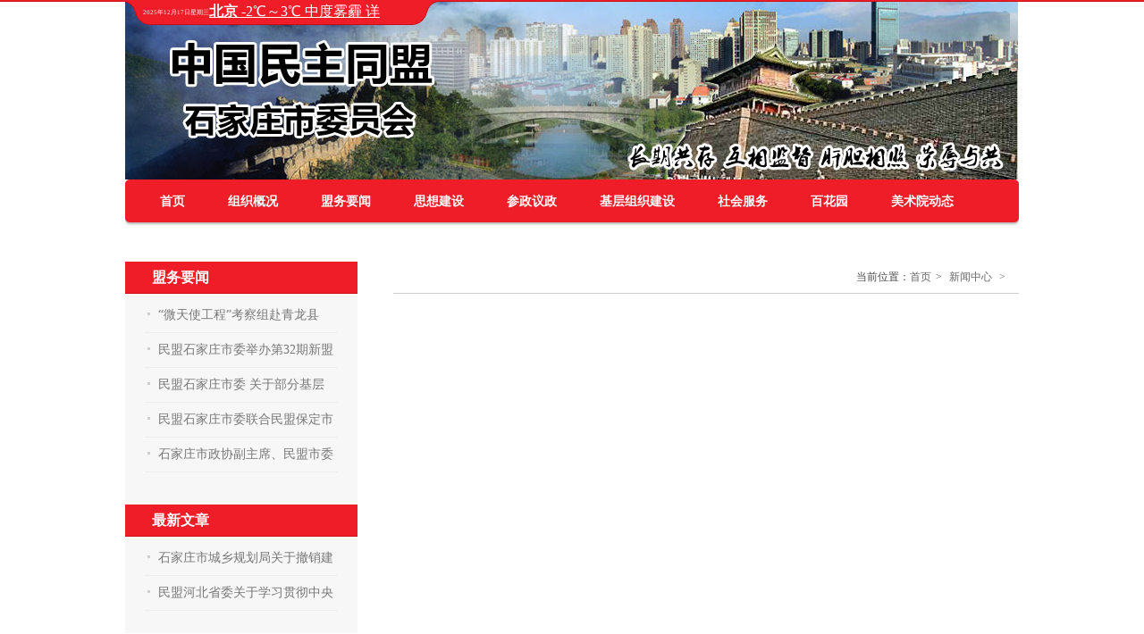

--- FILE ---
content_type: text/html
request_url: http://www.sjzmm.org.cn/xinwen/
body_size: 2090
content:
<!DOCTYPE html PUBLIC "-//W3C//DTD XHTML 1.0 Transitional//EN" "http://www.w3.org/TR/xhtml1/DTD/xhtml1-transitional.dtd">

<html xmlns="http://www.w3.org/1999/xhtml">

<head>

<meta http-equiv="Content-Type" content="text/html; charset=gb2312" />

<title>新闻中心 - 民盟</title>

<meta name="keywords" content="民盟">

<meta name="description" content="民盟">

<link href="http://www.sjzmm.org.cn/statics/css/main.css" type="text/css" rel="stylesheet" />

</head>

<body>

<!--head-->
 
 <div class="line"></div>
<div class="head">
	
    <div class="width_wap" style="position:relative;">       
        <div class="date">
        	<div class="left_area">
			<script type="text/javascript">
            var d=new Date()//为日期命名
            document.write(d.getFullYear()+"年")//返回年
            document.write(d.getMonth()+1+"月")//返回月，月是从0-11的~所以显示的是当前月份-1.若非要显示当前月份!把这条删了，换用这条语句:document.write((d.getMonth()+1)+"月")
            document.write(d.getDate()+"日")//返回日
            
            var weekday=new Array(7)//建立一个星期的数组
            weekday[0]="星期日"
            weekday[1]="星期一"
            weekday[2]="星期二"
            weekday[3]="星期三"
            weekday[4]="星期四"
            weekday[5]="星期五"
            weekday[6]="星期六"
            
            document.write(weekday[d.getDay()])//输出星期 
			  
			//function startTime()//以下为一个时钟!附加的!不要可以删除
//			{
//			var today=new Date()
//			var h=today.getHours()
//			var m=today.getMinutes()
//			var s=today.getSeconds()
//			m=checkTime(m)
//			s=checkTime(s)
//			document.getElementById('txt').innerHTML=h+":"+m+":"+s
//			t=setTimeout('startTime()',500)
//			}
//			
//			function checkTime(i)
//			{
//			if (i<10) 
//			 {i="0" + i}
//			 return i
//			}
			//上面的是时钟 
            </script>
            </div>
            <iframe id = "weather_inc" name="weather_inc" src="http://i.tianqi.com/index.php?c=code&id=5&&color=%23FFFFFF" width="200" height="30" frameborder="0" marginwidth="0" marginheight="0" scrolling="no" class="left_area" style="color:#fff;" allowtransparency="true" ></iframe>
		</div>
    </div>
</div>

<div class="nav">
    <ul>
    	<li><a href="/">首页</a></li>       
        <li><a href="/zuzhi/">组织概况</a></li>
        <li><a href="/mengwu/">盟务要闻</a></li>
        <li><a href="/sixiang/">思想建设</a></li>
        <li><a href="/canzheng/">参政议政</a></li>
        <li><a href="/jicen/">基层组织建设</a></li>
        <li><a href="/shehui/">社会服务</a></li>
        <li><a href="/baihua/">百花园</a></li>        
        <li><a href="/meishu/">美术院动态</a></li>
    </ul>
</div>
 
<div class="rj_wap width_wap">
	<div class="rj_left">
    
    	<h1>盟务要闻</h1>
        
         <ul class="new_left">
					
	                					
                              <li>
							  
                            	  <a href="http://www.sjzmm.org.cn/mengwu/31.html" title="“微天使工程”考察组赴青龙县医院调研">&ldquo;微天使工程&rdquo;考察组赴青龙县</a>
								  
                            </li>
							
                             					
                              <li>
							  
                            	  <a href="http://www.sjzmm.org.cn/mengwu/5.html" title="民盟石家庄市委举办第32期新盟员培训班">民盟石家庄市委举办第32期新盟</a>
								  
                            </li>
							
                             					
                              <li>
							  
                            	  <a href="http://www.sjzmm.org.cn/mengwu/4.html" title="民盟石家庄市委 关于部分基层组织班子成员调整结果">民盟石家庄市委 关于部分基层</a>
								  
                            </li>
							
                             					
                              <li>
							  
                            	  <a href="http://www.sjzmm.org.cn/mengwu/3.html" title="民盟石家庄市委联合民盟保定市委 助力民盟河北省委完成调研课题">民盟石家庄市委联合民盟保定市</a>
								  
                            </li>
							
                             					
                              <li>
							  
                            	  <a href="http://www.sjzmm.org.cn/mengwu/2.html" title="石家庄市政协副主席、民盟市委主委郭斌教授 视察我市现代农业建设">石家庄市政协副主席、民盟市委</a>
								  
                            </li>
							
                             							 
		                      
							 
							 
					
			       
        </ul>
        
        <br /><br />
		
        <h2>最新文章</h2> 
		       
        <ul class="new_left">
		
            			
	                					
                              <li>
							  
                            	  <a href="http://www.sjzmm.org.cn/gonggao/43.html" title="石家庄市城乡规划局关于撤销建设用地规划许可证公告">石家庄市城乡规划局关于撤销建</a>
								  
                            </li>
							
                             					
                              <li>
							  
                            	  <a href="http://www.sjzmm.org.cn/gonggao/38.html" title="民盟河北省委关于学习贯彻中央统战工作会议精神的通知">民盟河北省委关于学习贯彻中央</a>
								  
                            </li>
							
                             							 
		                       
			       
        </ul>
    </div>
    <div class="rj_right">
    	<div class="currte">
        	<h1 class="rj_title"></h1><h2>当前位置：<a href="/">首页</a>><span> <a href="http://www.sjzmm.org.cn/xinwen/">新闻中心</a> > </span></h2>
        </div>
        <div class="con_list">
        	<ul class="rj_list">
			
                
                                    	<ul class="rj_list">
                        								   
                        </ul>
										
				
				
				
               
            </ul>
			<!--分页-->
    		<div class="sort-page">  </div>
            
        </div>
    </div>
</div>

 <div class="foot">
	
    <div class="foot_copy">Copyright ◎ 2015 中国民盟会石家庄委员会    技术支持：<a href="http://www.chuanshi.com">川石科技</a></div>
</div>

</body>
</html>


--- FILE ---
content_type: text/css
request_url: http://www.sjzmm.org.cn/statics/css/main.css
body_size: 4770
content:
@charset "utf-8";
/* CSS Document */

/*  重置列表  */
body, h1, h2, h3, h4, h5, h6, hr, p, 
blockquote, /* structural elements 结构元素 */ 
dl, dt, dd, ul, ol, li, /* list elements 列表元素 */ 
pre, /* text formatting elements 文本格式元素 */ 
form, fieldset, legend,  textarea, /* form elements 表单元素 */ 
th, td, /* table elements 表格元素 */ 
img/* img elements 图片元素 */{ 

margin: 0; 
padding: 0; 
} 
/** 设置默认字体 **/ 
body,button, input, select, textarea { 
font: 12px/1.5 '宋体',tahoma, Srial, helvetica, sans-serif; 
font-family:Arial, Helvetica, sans-serif;
} 
h1, h2, h3, h4, h5, h6 { font-size: 100%; } 
em{font-style:normal;} 
/** 重置列表元素 **/ 
ul, ol { list-style: none; } 
/** 重置超链接元素 **/ 
a { text-decoration: none; color:#4b4b4b;} 
a:hover { text-decoration: none; color:#F40; } 
/** 重置图片元素 **/ 
img{ border:0px;} 
/** 重置表格元素 **/ 
/*table { border-collapse: collapse; border-spacing:1px; } */
/*  重置列表结束  */
/*  去除链接虚线框  
a{ blr:expression(this.onFocus=this.blur());  outline:none; }
a:focus{ -moz-outline-style: none; }*/

/*---------------------------------------------------------------------------------------*/


/*重用样式*/
.left_area{ float:left; font-size:7px;}
.right_area{ float:right;}
.width_wap{ clear:both; width:1000px; display:table; margin:0 auto; font-family:"宋体";}

.line{ background:url(../images/top_line.png) left top repeat-x; height:2px;}
.head{ height:199px;font-family:"微软雅黑"; background:url(../images/headbg.jpg) center top no-repeat;}
.logo{ float:left; background:url(../images/logo.jpg) no-repeat; display:inline-block; width:231px; height:64px; margin:12px 0;}
.xcy{float:left; background:url(../images/xcy.jpg) no-repeat; width:233px; height:27px; margin:38px 0 0 145px; }
.date{ position:absolute; top:-2px; color:#fff; background:url(../images/top.png) no-repeat; width:350px; padding-left:20px; height:28px; line-height:28px; font-size:9px;} 


.nav{clear:both; background:url(../images/nav_bg.png) no-repeat; width:1000px; margin:0 auto; height:52px;}
.nav ul{ padding-left:15px; margin:0 auto;}
.nav ul li{ float:left;line-height:48px; color:#59adda;}
.nav ul li a{float:left; display:inline-block; height:48px; padding:0 24px; font-size:14px; font-weight:bold; color:#ffffff;line-height:48px;}
.nav ul li a:hover{ color:#fff; background:#cb0c15;}
.nav ul li a.curret{ color:#fff; background:#cb0c15;}
.nav ul li span{float:left;}

/*----------- 图片banner特效左右滚动 ------------*/
/* w_ctr */
.w_ctr .JQ-slide{width:403px;height:298px;overflow:hidden;position:relative;}
.w_ctr .JQ-slide-content{position:absolute;}/*必须要的元素*/
.w_ctr .JQ-slide-content li{width:403px;height:298px;float:left;display:inline;position:relative;}
.w_ctr .JQ-slide-content li img{width:403px;height:298px;}
.w_ctr .JQ-slide-content li span{display:block;background:black;color:white;font-size:14px;font-weight:bold;padding:0 14px;line-height:28px;position:absolute;bottom:5px;left:0;z-index:10;width:374px;overflow:hidden;filter:alpha(opacity=50);-moz-opacity:0.5;-khtml-opacity:0.5;opacity:0.5;}
.w_ctr .JQ-slide-nav{position:absolute;bottom:14px;right:8px;z-index:30;}
.w_ctr .JQ-slide-nav li{float:left;display:inline;background:url(../images/focus_li.png) no-repeat;width:10px;height:10px;text-indent:-999em;overflow:hidden;cursor:pointer;margin-right:5px;}
.w_ctr .JQ-slide-nav li.on{background-position:-15px 0;}
/*banner结束*/


.title_wap{ font-size:14px; color:#555;height:34px; line-height:34px; position:relative; font-weight:bold; padding-left:8px; }
.title_wap a.more{font-size:12px; color:#242424;  font-weight:normal; position:absolute; right:20px; top:0px; }
.title_wap a.more:hover{ color:#242424; text-decoration:underline; }

.about,.gglm{ margin-top:20px;}
.new,.mmzt{ margin-top:20px;}
.about{ width:403px; border:1px solid #ccc; padding:1px;}

.gglm{width:560px;}
.gglm .title_wap,.lxwm .title_wap{ border-top:1px solid #cdcdcd;font-size:16px; }
.gglm ul{ padding:0px 0 10px 10px;}
.gglm ul li{ background:url(../images/dian.jpg) left center no-repeat; padding-left:12px; line-height:30px; height:30px; width:538px; font-size:14px;}
.gglm ul li span{display:block;color:#ccc; float:right; padding-right:5px;}
.gglm ul li a{ display:block; color:#666;float:left;}
.gglm ul li a:hover{ display:block; color:#000;}
.about img{ float:left; margin:0 10px 0px 0;}

.AD{ padding-top:10px;}

.mmzt{ background:#fcfcfc; border:1px solid #e7e7e7; width:300px;}
.mmzt .title_wap{ background:none;border:none; padding-left:15px;line-height:44px;height:44px; }
.mmzt_a{}
.mmzt_a a{ display:block; width:268px; height:85px; margin:0 auto; margin-bottom:15px;}
.tgrk_a{ padding-left:0px;}
.tgrk_a a{  display:block; width:69px; height:78px; float:left; margin:0 10px;}

.login_wap{ clear:both; height:65px; padding:18px 0 18px 15px;}
.login_table th{ font-weight:normal; font-size:14px; color:#555;}
.login_table td{}
.login_table td input{ background:#f9f9f9; border:1px solid #e6e6e6; width:130px; height:25px;}
.login_table td input.btn{ background:#ff0000; border:1px solid #ce0202; color:#fff; text-align:center; height:63px; line-height:63px; width:63px; margin-left:10px; font-weight:bold; font-size:14px;}



.new{ width:697px;}
.new .title_wap,.IMG_new .title_wap{ background:url(../images/newnav_bg.jpg) left bottom repeat-x;  padding-left:0px;}
.new .title_wap .title,.IMG_new .title_wap .title{ background:#fff;border-top:2px solid #d80000;border-left:1px solid #cccccc;border-right:1px solid #cccccc; display:block; float:left;height:32px; line-height:32px; padding:0 15px;}
.new .title_wap a.more,.IMG_new .title_wap a.more{font-size:12px; color:#ee1d27;  font-weight:normal; position:absolute; right:10px; top:0px; }
.new .title_wap a.more:hover,.IMG_new .title_wap a.more:hover{ color:#ee1d27; }
.new div{ width:328px; margin-right:20px; padding-bottom:5px;}
.new ul{ padding:10px 0 10px 10px;}
.new ul li{ background:url(../images/dian.jpg) left center no-repeat; padding-left:12px; line-height:28px; height:28px; width:306px; font-size:14px;}
.new ul li a{ display:block; color:#666;float:left;}
.new ul li a:hover{ display:block; color:#000;}

.IMG_new{ margin-top:18px;}
#marquee1{ float:left;width:912px;height:250px;overflow:hidden;}
#marquee1 ul{ padding:10px 0 0 0;}
#marquee1 ul li{ float:left;width:208px; padding-left:20px;}
#marquee1 ul li a{ display:block; text-align:center; line-height:18px; padding-top:10px; font-size:14px; color:#555;}
#marquee1 ul li a img{ width:202px; height:150px; padding:2px; border:1px solid #cfcfcf;}
#goL,#goR{ display:block; width:16px; height:31px; }
#goR{ float:left; background:url(../images/hpbtn.jpg) left top no-repeat;margin:90px 15px 0 5px;}
#goL{ float:right;background:url(../images/hpbtn.jpg) top right no-repeat;margin:90px 5px 0 10px;}



.foot{ margin-top:0px;}
.y_link{ float:left; padding-top:15px; border-top:1px solid #cccccc;}
.y_link span{ float:left;display:block; width:60px; color:#555555; font-weight:bold; line-height:20px; font-size:14px;}
.y_link_a{ float:left; width:940px; }
.y_link_a a{ color:#555555; padding:0 5px; white-space:nowrap;}
.y_link_a a:hover{color:#000;}
.y_link_a select{ width:190px; margin-left:30px;}

.foot_copy{ background:#fff;border-top:3px solid #ee1d27; color:#666; line-height:75px; text-align:center; margin-top:15px;}
.foot_copy a{ color:#666;}
* a:hover{ color:#000;}


/* 二级页面样式 */
.ej_banner{ padding-top:10px;}
.rj_wap{ margin-top:40px; display:table;}
.rj_left{ float:left; width:260px; padding-bottom:25px;background:#f7f7f7;}
.rj_left h1{ background:#ee1d27; padding-left:30px; height:35px; line-height:35px; font-size:16px; font-family:"宋体"; color:#fff; text-align:left; margin:0 auto; border-bottom:1px solid #cb0c15; font-weight:bold;}
.rj_left h2{ background:#ee1d27; padding-left:30px; height:35px; line-height:35px; font-size:16px; font-family:"宋体"; color:#fff; text-align:left; margin:0 auto; border-bottom:1px solid #cb0c15; font-weight:bold;}
.rj_left .list_ul{ width:246px; margin:0 auto; margin-top:5px;}
.rj_left .list_ul li{line-height:45px; border-bottom:1px solid #eeeeee; padding:0 15px }
.rj_left .list_ul li a{ font-size:14px; color:#656565; background:url(../images/tg_flash_p2.png) left center no-repeat;padding-left:20px; display:block;}
.rj_left .list_ul li a:hover{ color:#ee1d27;background:url(../images/tg_flash_p1.png) left center no-repeat;}
.rj_left .list_ul li .dqlm{ color:#ee1d27;background:url(../images/tg_flash_p1.png) left center no-repeat;}

.rj_left .new_left{ width:216px; margin:0 auto; margin-top:5px;}
.rj_left .new_left li{line-height:22px; border-bottom:1px solid #eeeeee; padding:8px 0px }
.rj_left .new_left li a{ font-size:14px; color:#777; background:url(../images/dian.jpg) 3px 8px no-repeat;padding-left:15px; display:block;}
.rj_left .new_left li a:hover{ color:#3a89c9;}
.rj_right{ margin-left:300px;}
.rj_right2{ margin-left:0px; padding:0 25px;}
.currte{ border-bottom:1px solid #cdcdcd; border-left:0px solid #ee1d27; height:35px; line-height:35px; background:#fff;}
.currte h1{ font-size:16px; color:#333; font-weight:bold; float:left; padding-left:0px;}
.currte h2{ float:right; background:url(../images/currte.jpg) left center no-repeat; display:inline-block;padding-left:10px;color:#4b4b4b; padding-right:15px;font-weight:normal; }
.currte a{ color:#666; margin-right:5px;}
.currte span{ color:#666;margin-left:5px;}
.con_text{
	padding: 40px 0px 40px 0;
	line-height: 30px;
}
.con_text p{ line-height:30px; padding-bottom:10px; color:#4b4b4b;}
.con_text p img{ border:1px solid #bfbfbf; max-width:600px;}
.con_text p strong{ font-size:14px; color:#3a89c9;}



.con_img{padding: 40px 0px 0 0;}
.rj_pro_ul{ display:table;}
.rj_pro_ul li{ float:left; margin-right:10px; margin-left:10px; margin-bottom:15px;}
.rj_pro_ul li a { display:block; line-height:35px; text-align:center;color:#4b4b4b;}
.rj_pro_ul li a:hover{ color:#ff6c00;}
.rj_pro_ul li a img{ /*border:1px solid #cccccc;*/ width:206px; height:140px; padding:3px;}



/*分页样式*/
.sort-page {
	clear:both;
	text-align: center;
	padding:20px 0;
}

.sort-page .page-box span {
	font-size: 12px
}
.sort-page .page-pre-btn {
	margin-right: 3px
}
.sort-page .page-next-btn {
	margin-left: 3px
}
.sort-page a {
	display: inline-block;
	vertical-align: middle
}

/* 分页 */
.sort-page { padding:14px 0 10px; font-family:宋体 }
.sort-page a { display:inline-block; height:22px; line-height:22px; background:#fff; border:1px solid #e3e3e3; text-align:center; color:#333; padding:0 10px}
.sort-page a.a1 { background:url(../images/admin_img/pages.png) no-repeat 0 5px; width:56px; padding:0 }
.sort-page a:hover { background:#f1f1f1; color:#000; text-decoration:none }
.sort-page span { display:inline-block; height:22px; line-height:22px; background:#5a85b2; border:1px solid #5a85b2; color:#fff; text-align:center;padding:0 10px}
.sort-page .noPage { display:inline-block; width:56px; height:22px; line-height:22px; background:url(../img/icu/titleBg.png) repeat-x 0 -55px ; border:1px solid #e3e3e3; text-align:center; color:#a4a4a4; }
/*.sort-page { padding:14px 0 10px; font-family:宋体 }

.sort-page a { display:inline-block; height:22px; line-height:22px; background:#fff; border:1px solid #e3e3e3; text-align:center; color:#333; padding:0 10px}

.sort-page a.a1 { background:url(../images/admin_img/pages.png) no-repeat 0 5px; width:56px; padding:0 }

.sort-page a:hover { background:#f1f1f1; color:#000; text-decoration:none }

.sort-page span { display:inline-block; height:22px; line-height:22px; background:#5a85b2; border:1px solid #5a85b2; color:#fff; text-align:center;padding:0 10px}

.sort-page .noPage { display:inline-block; width:56px; height:22px; line-height:22px; background:url(../img/icu/titleBg.png) repeat-x 0 -55px ; border:1px solid #e3e3e3; text-align:center; color:#a4a4a4; }*/

.page-btn {
	height: 38px;
	line-height: 38px;
	width: 64px;
	background: #fff;
	border: 1px solid #d9d9d9;
	margin: 0 3px;
	color: #333;
	font-size: 16px;
	border-radius: 2px
}
.page-btn:hover {
	background: #f1f1f1;
	color: #333;
}
.page-btn-cur {
	background: #ee1d27;
	border-color: #cb0c15;
	color: #fff
}
.page-btn-cur:hover {
	background: #ee1d27;
	color: #fff
}

.page-pre-btn, .page-next-btn {
	height: 38px;
	line-height: 38px;
	width: 78px;
	background: #fff;
	font-size: 16px;
	border: 1px solid #d9d9d9;
	color: #333;
	text-align: center;
	position: relative;
	border-radius: 2px
}
.page-pre-btn:hover, .page-next-btn:hover {
	background-color: #f1f1f1;
	color:#333;
}
.page-pre-btn i, .page-next-btn i {
	display: inline-block;
	vertical-align: middle;
	position: absolute;
	top: 50%;
	left: 50%;
	margin: -6px 0 0 -3px;
	width: 7px;
	height: 12px
}
/*分页不可点*/
a.page-btn-dis {
	border-color: #ededed;
	color: #bcbcbc;
	cursor: default!important;
	background-color: #f6f6f6!important
}
a.page-btn-dis:hover {
	background-color: #f6f6f6!important;color: #bcbcbc;
}
.con_list{ padding:30px 25px 40px 25px;}

.rj_list{ list-style:none; padding:0; margin:0; display:table;width:100%;}
.rj_list li{ clear:both; display:table; width:100%; padding-bottom:15px; margin-bottom:15px; border-bottom:1px dashed #ccc;}
.rj_list li h1{ font-size:16px; font-family:"宋体"; font-weight:bold}
.rj_list li h1 a{ color:#000;}/*原来颜色：#666；*/
.rj_list li h1 a:hover{color:#ee1d27;}
.time{ color:#999; padding-top:10px; text-align:right;}
.time span{ padding-right:10px; font-family:Arial, Helvetica, sans-serif;}
.ej_about{}
.ej_about h1 a{ font-size:14px; font-weight:bold; color:#4b4b4b;}
.ej_about p{ position:relative;font-size:12px; color:#666; line-height:24px;}
.ej_about p a{font-size:12px; color:#ee1d27; line-height:24px;  position:absolute; right:0px; bottom:0px;}
.ej_about p a:hover{color:#ee1d27;}
.ej_img{float:left; margin-left:30px; width:162px; height:113px;}
.ej_img img{ width:154px; height:105px; padding:3px; border:1px solid #f1f1f1;}


.main_info{ font-size:14px; }
.main_info p{ text-indent:2em; line-height:30px; color:#666;}
.main_info .img_info,.con_text .img_info{ text-align:center;}
.main_info .img_info img{ max-width:600px; border:1px solid #bfbfbf;}
.info_title{ border-bottom:1px solid #eee; font-size:12px; color:#999; font-family:Verdana, Arial, Helvetica, sans-serif; text-align:center; padding-bottom:15px; margin-bottom:30px;}
.info_title h3{ font-size:16px; font-weight:normal; padding-bottom:10px; color:#000;} 
.info_title a{ color:#999999; margin-right:20px; line-height:24px;}
.info_title a:hover{color:#3a89c9;}
.upDown{ margin-top:30px; padding-bottom:20px;}
.upDown h5{ float:left; width:330px; font-size:12px; color:#ee1d27; font-weight:normal; line-height:24px; padding:0 10px;}
.upDown h5 a{ color:#ee1d27;}


/*相关文章*/
.xgwz{ padding:30px 0px 10px 0px; margin:0px; }
.xgwz_ul{ display:table; width:100%; }
.xgwz_ul li{line-height:30px;padding:0 25px; width:600px; background:url(../images/dian.gif) 3px 7px no-repeat;}
.xgwz_ul li a{ font-size:14px; color:#333;}
.xgwz_ul li span{ float:right; color:#999; font-family:Arial, Helvetica, sans-serif; font-size:12px;}
.xgwz_title{height:40px; line-height:40px; font-size:16px; color:#4b4b4b; position:relative; margin-bottom:10px; font-family:"微软雅黑"; border-bottom:2px solid #ee1d27; background:#f7f7f7; padding:0 0 0 10px;}

/*表格*/
.systable
{
 BORDER-TOP-WIDTH: 1px;
 BORDER-LEFT-WIDTH: 1px; 
 BORDER-BOTTOM-WIDTH: 1px; 
 BACKGROUND-COLOR: #dddddd; 
 BORDER-RIGHT-WIDTH: 1px;

 }
 .systable td{padding:5px;}
 
 .systable1{ background:#ffffff; border:1px solid #6f9e00; border-collapse:collapse; margin-bottom:20px;}
 .systable1 td{border:1px solid #dddddd; padding:5px;} 
 .title_bg{ color:#333333; font-size:12px; font-weight:bold; text-align:center;padding:5px;}

 .systr
 { 
 background-color:#ffffff;
 }
 .systr2
 {
  background-color:#ffffff;
 }
 
 .menuwidth{
 width:200px;}
 
 .menuwidth2{
 width:180px;}
 
 .black2{
 padding:14px 0 10px 0;}
 
 .box1{ 
 border:#fe7801 1px solid;}
 
 .scrollbg{
 background-color:#f5f5f5;}
 
 /* 文本输入框、下拉列表默认样式 */
input,option,select{
	COLOR: #4b4b4b;
	Font-size: 12px;
	Font-family:Verdana, Arial, Helvetica, Sans-serif,宋体;
	background-color: #F7F7F7;
	HEIGHT: 20px;
	/*padding:3px 0 0 3px;*/
	border-top-width: 1px;
	border-right-width: 1px;
	border-bottom-width: 1px;
	border-left-width: 1px;
	border-top-color: #cccccc;
	border-right-color: #dddddd;
	border-bottom-color: #dddddd;
	border-left-color: #cccccc;
}
.backtop{
text-align:right;
padding: 10px 25px 10px 0px;
}


/* 按钮默认样式 */
.button {
	background-color: #F7F7F7;
	height:30px;
	padding:0 10px;
	border: 1px solid #C8C8C8;	
	color:#096dc4;
	font-weight:bold;}

.star{ color:#ff0000;}

/* 文本域默认样式 */
textarea{
	COLOR: #000000;
	Font-size: 12px;
	Font-family:Verdana, Arial, Helvetica, Sans-serif,宋体; 
	background-color: #F7F7F7;
	border-top-width: 1px;
	border-right-width: 1px;
	border-bottom-width: 1px;
	border-left-width: 1px;
	border-top-color: #000000;
	border-right-color: #dddddd;
	border-bottom-color: #dddddd;
	border-left-color: #000000;	
}
/*列表页样式*/
.listtitle,a.listtitle:link,a.listtitle:visited {
	text-align:center;
	font-size: 12px;
	line-height: 27px;
	color: #ffffff;
	text-decoration: none;
	background-color: #4fa6f2;
}
a.listtitle:hover {
    text-align:center;
	font-size: 12px;
	line-height: 27px;
	color: #4fa6f2;
	background-color: #fff;
	text-decoration:underline;
}
/*内页栏目分块样式*/
.neiye_bottom{ display:table; padding-bottom:20px;}
.neiye_fl{ width:320px; padding:0 15px 10px 17px; float:left; height:190px;}
.neiye_fl h1{font-size:16px; color:#333; font-family:"微软雅黑"; height:38px; line-height:38px; border-bottom:2px solid #417bc1; padding-left:0px; position:relative; }
.neiye_fl h1 a{font-size:12px; color:#2963a9; font-family:"宋体"; font-weight:normal; position:absolute; right:0px; top:0px; }
.neiye_fl ul{ padding-top:10px;}
.neiye_fl ul li{ background:url(../images/dian.jpg) left center no-repeat; padding-left:10px; line-height:24px; height:24px;}
.neiye_fl ul li a{ float:left;}
.neiye_fl ul li span{ float:right; color:#999;}
